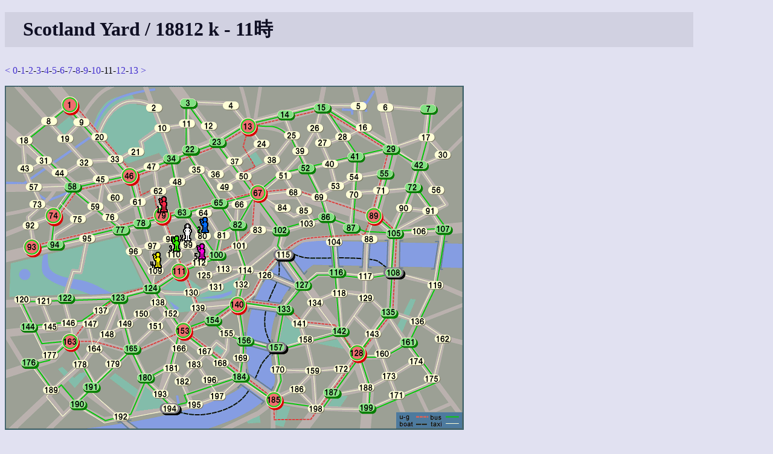

--- FILE ---
content_type: text/html
request_url: http://www.shinh.skr.jp/syard/syard.cgi?yid=18812&hour=11
body_size: 6569
content:
<!DOCTYPE html PUBLIC "-//W3C//DTD HTML 4.01 Transitional//EN">
<html lang="ja">

<head>
 <meta http-equiv="CONTENT-TYPE" CONTENT="text/html; charset=euc-jp">
 <title>Scotland Yard</title>
 <link rel="INDEX" href=".">
 <link rel="stylesheet" type="text/css" href="/site.css">
 <script type="text/javascript" src="script.js"> </script>
 <META HTTP-EQUIV="Content-Style-Type" CONTENT="text/css">
</head>

<body>
<h1>Scotland Yard / 18812 k - 11時</h1><p><a href="syard.cgi?yid=18812&hour=10">&lt;</a> <a href="syard.cgi?yid=18812&hour=0">0</a>-<a href="syard.cgi?yid=18812&hour=1">1</a>-<a href="syard.cgi?yid=18812&hour=2">2</a>-<a href="syard.cgi?yid=18812&hour=3">3</a>-<a href="syard.cgi?yid=18812&hour=4">4</a>-<a href="syard.cgi?yid=18812&hour=5">5</a>-<a href="syard.cgi?yid=18812&hour=6">6</a>-<a href="syard.cgi?yid=18812&hour=7">7</a>-<a href="syard.cgi?yid=18812&hour=8">8</a>-<a href="syard.cgi?yid=18812&hour=9">9</a>-<a href="syard.cgi?yid=18812&hour=10">10</a>-11-<a href="syard.cgi?yid=18812&hour=12">12</a>-<a href="syard.cgi?yid=18812">13</a> <a href="syard.cgi?yid=18812&hour=12">&gt;</a></p><img name="map" src="data/default/map.png" alt="yard"  style="display:inline; position:relative; z-index:1; " onClick="queryMap(event, 18812, null)"><br><img src="data/player0.gif" style="display:inline; position:relative; z-index:2; left:289px; top:-343px;"  alt="k"><img src="data/player1.gif" style="display:inline; position:relative; z-index:2; left:229px; top:-391px;"  alt="dachi"><img src="data/player2.gif" style="display:inline; position:relative; z-index:2; left:276px; top:-357px;"  alt="KH"><img src="data/player3.gif" style="display:inline; position:relative; z-index:2; left:208px; top:-326px;"  alt="d2"><img src="data/player4.gif" style="display:inline; position:relative; z-index:2; left:156px; top:-299px;"  alt="KH2"><img src="data/player5.gif" style="display:inline; position:relative; z-index:2; left:208px; top:-313px;"  alt="d3"><br><img src="data/box_taxi.gif" style="display:none; position:relative; z-index:3; " alt="taxi" id="taxi0"><img src="data/box_taxi.gif" style="display:none; position:relative; z-index:3; " alt="taxi" id="taxi1"><img src="data/box_taxi.gif" style="display:none; position:relative; z-index:3; " alt="taxi" id="taxi2"><img src="data/box_taxi.gif" style="display:none; position:relative; z-index:3; " alt="taxi" id="taxi3"><img src="data/box_taxi.gif" style="display:none; position:relative; z-index:3; " alt="taxi" id="taxi4"><img src="data/box_taxi.gif" style="display:none; position:relative; z-index:3; " alt="taxi" id="taxi5"><img src="data/box_taxi.gif" style="display:none; position:relative; z-index:3; " alt="taxi" id="taxi6"><img src="data/box_bus.gif" style="display:none; position:relative; z-index:3;" alt="bus" id="bus0"><img src="data/box_bus.gif" style="display:none; position:relative; z-index:3;" alt="bus" id="bus1"><img src="data/box_bus.gif" style="display:none; position:relative; z-index:3;" alt="bus" id="bus2"><img src="data/box_bus.gif" style="display:none; position:relative; z-index:3;" alt="bus" id="bus3"><img src="data/box_bus.gif" style="display:none; position:relative; z-index:3;" alt="bus" id="bus4"><img src="data/box_ug.gif" style="display:none; position:relative; z-index:3;" alt="ug" id="ug0"><img src="data/box_ug.gif" style="display:none; position:relative; z-index:3;" alt="ug" id="ug1"><img src="data/box_ug.gif" style="display:none; position:relative; z-index:3;" alt="ug" id="ug2"><img src="data/box_ug.gif" style="display:none; position:relative; z-index:3;" alt="ug" id="ug3"><br><p><table border="1"><tr><th>時間</th><th><img src="data/player0.gif">k<br><font color="#000000">35</font>/<font color="#1ec81e">14</font>/<font color="#ff0000">14</font>/2</th><th><img src="data/player1.gif">dachi<br><font color="#000000">4</font>/<font color="#1ec81e">7</font>/<font color="#ff0000">1</font></th><th><img src="data/player2.gif">KH<br><font color="#000000">4</font>/<font color="#1ec81e">6</font>/<font color="#ff0000">2</font></th><th><img src="data/player3.gif">d2<br><font color="#000000">2</font>/<font color="#1ec81e">8</font>/<font color="#ff0000">2</font></th><th><img src="data/player4.gif">KH2<br><font color="#000000">3</font>/<font color="#1ec81e">4</font>/<font color="#ff0000">4</font></th><th><img src="data/player5.gif">d3<br><font color="#000000">4</font>/<font color="#1ec81e">7</font>/<font color="#ff0000">1</font></th></tr><tr><td>0</td><td>138</td><td>50</td><td>13</td><td>132</td><td>155</td><td>103</td></tr><tr><td>1</td><td>TAXI - 124</td><td>TAXI - 38</td><td>TAXI - 23</td><td>TAXI - 140</td><td>TAXI - 156</td><td>TAXI - 102</td></tr><tr><td>2</td><td>TAXI - 138</td><td>TAXI - 50</td><td>TAXI - 13</td><td>TAXI - 133</td><td>BUS - 184</td><td>BUS - 67</td></tr><tr><td>3</td><td>TAXI - 124</td><td>TAXI - 38</td><td>U-GROUND - 46</td><td>TAXI - 140</td><td>BUS - 153</td><td>U-GROUND - 111</td></tr><tr><td>4</td><td>BUS - 123</td><td>TAXI - 24</td><td>BUS - 58</td><td>TAXI - 154</td><td>BUS - 180</td><td>U-GROUND - 79</td></tr><tr><td>5</td><td>BUS - 124</td><td>TAXI - 13</td><td>TAXI - 74</td><td>TAXI - 153</td><td>TAXI - 165</td><td>TAXI - 78</td></tr><tr><td>6</td><td>BLACK - 109</td><td>U-GROUND - 46</td><td>BUS - 94</td><td>U-GROUND - 163</td><td>BUS - 123</td><td>TAXI - 79</td></tr><tr><td>7</td><td>TAXI - 110</td><td>U-GROUND - 74</td><td>TAXI - 93</td><td>TAXI - 177</td><td>TAXI - 122</td><td>U-GROUND - 111</td></tr><tr><td>8</td><td>TAXI - 99</td><td>U-GROUND - 46</td><td>U-GROUND - 79</td><td>TAXI - 163</td><td>TAXI - 123</td><td>TAXI - 112</td></tr><tr><td>9</td><td>TAXI - 110</td><td>BUS - 78</td><td>TAXI - 63</td><td>U-GROUND - 111</td><td>TAXI - 124</td><td>TAXI - 100</td></tr><tr><td>10</td><td>TAXI - 98</td><td> - </td><td> - </td><td> - </td><td> - </td><td> - </td></tr><tr><td>11</td><td>TAXI - 99</td><td>TAXI - 79</td><td>TAXI - 80</td><td>TAXI - 110</td><td>TAXI - 109</td><td>TAXI - 112</td></tr><tr><td>12</td><td>BLACK - 98</td><td> - </td><td> - </td><td> - </td><td> - </td><td> - </td></tr><tr><td>13</td><td>BLACK - 97</td><td> - </td><td> - </td><td> - </td><td>TAXI - 97</td><td> - </td></tr></table></p><p><p>ログイン</p>
<form action="syard.cgi" method="GET">
<input type="hidden" name="cmd" value="login">
ユーザ名: <input name="userid" size="10">
パスワード: <input type="password" name="passwd" size="10">
<input type="submit" value="ログイン">
<input type="hidden" name="yid" value="18812"></form></p>
<hr>
<p>
<a href="./">トップページへ</a>
</p>

</body></html>